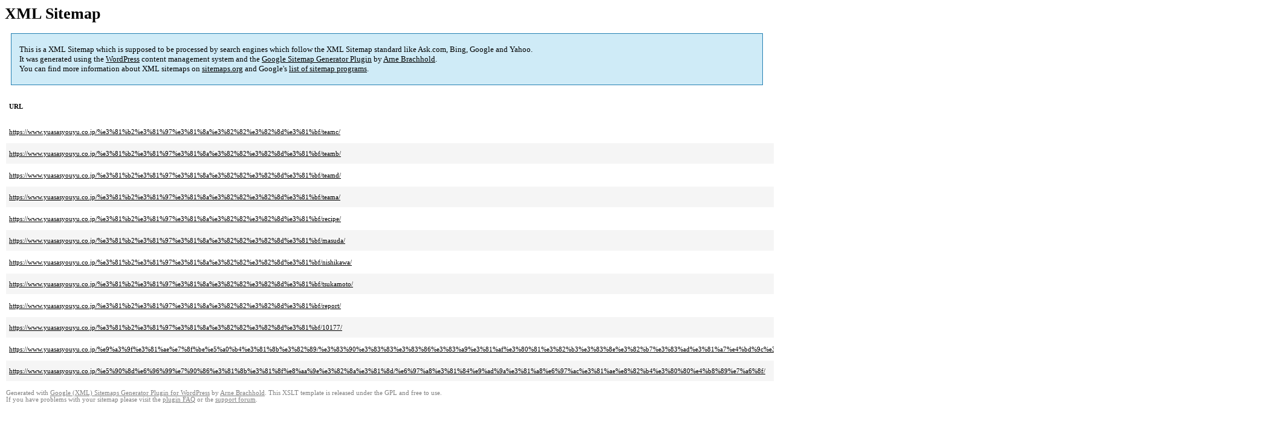

--- FILE ---
content_type: text/html; charset=UTF-8
request_url: https://www.yuasasyouyu.co.jp/sitemap-pt-post-2019-08.html
body_size: 1910
content:
<!DOCTYPE html PUBLIC "-//W3C//DTD HTML 4.0 Transitional//EN" "http://www.w3.org/TR/REC-html40/loose.dtd">
<html xmlns="http://www.w3.org/1999/xhtml" xmlns:html="http://www.w3.org/TR/REC-html40" xmlns:sitemap="http://www.sitemaps.org/schemas/sitemap/0.9"><head><title>湯浅醤油有限会社|世界一の醤油をつくりたい</title><meta http-equiv="Content-Type" content="text/html; charset=utf-8"/><meta name="robots" content="noindex,follow"/><style type="text/css">
					body {
						font-family:"Lucida Grande","Lucida Sans Unicode",Tahoma,Verdana;
						font-size:13px;
					}
					
					#intro {
						background-color:#CFEBF7;
						border:1px #2580B2 solid;
						padding:5px 13px 5px 13px;
						margin:10px;
					}
					
					#intro p {
						line-height:	16.8667px;
					}
					#intro strong {
						font-weight:normal;
					}
					
					td {
						font-size:11px;
					}
					
					th {
						text-align:left;
						padding-right:30px;
						font-size:11px;
					}
					
					tr.high {
						background-color:whitesmoke;
					}
					
					#footer {
						padding:2px;
						margin-top:10px;
						font-size:8pt;
						color:gray;
					}
					
					#footer a {
						color:gray;
					}
					
					a {
						color:black;
					}
				</style></head><body><h1 xmlns="">XML Sitemap</h1><div xmlns="" id="intro"><p>
                This is a XML Sitemap which is supposed to be processed by search engines which follow the XML Sitemap standard like Ask.com, Bing, Google and Yahoo.<br/>
                It was generated using the <a rel="external nofollow" href="http://wordpress.org/">WordPress</a> content management system and the <strong><a rel="external nofollow" href="http://www.arnebrachhold.de/redir/sitemap-home/" title="Google (XML) Sitemaps Generator Plugin for WordPress">Google Sitemap Generator Plugin</a></strong> by <a rel="external nofollow" href="http://www.arnebrachhold.de/">Arne Brachhold</a>.<br/>
                You can find more information about XML sitemaps on <a rel="external nofollow" href="http://sitemaps.org">sitemaps.org</a> and Google's <a rel="external nofollow" href="http://code.google.com/p/sitemap-generators/wiki/SitemapGenerators">list of sitemap programs</a>.
            </p></div><div xmlns="" id="content"><table cellpadding="5"><tr style="border-bottom:1px black solid;"><th>URL</th><th>Priority</th><th>Change frequency</th><th>Last modified (GMT)</th></tr><tr><td><a href="https://www.yuasasyouyu.co.jp/%e3%81%b2%e3%81%97%e3%81%8a%e3%82%82%e3%82%8d%e3%81%bf/teamc/">https://www.yuasasyouyu.co.jp/%e3%81%b2%e3%81%97%e3%81%8a%e3%82%82%e3%82%8d%e3%81%bf/teamc/</a></td><td>60%</td><td>Monthly</td><td>2019-09-18 04:02</td></tr><tr class="high"><td><a href="https://www.yuasasyouyu.co.jp/%e3%81%b2%e3%81%97%e3%81%8a%e3%82%82%e3%82%8d%e3%81%bf/teamb/">https://www.yuasasyouyu.co.jp/%e3%81%b2%e3%81%97%e3%81%8a%e3%82%82%e3%82%8d%e3%81%bf/teamb/</a></td><td>60%</td><td>Monthly</td><td>2019-08-30 05:45</td></tr><tr><td><a href="https://www.yuasasyouyu.co.jp/%e3%81%b2%e3%81%97%e3%81%8a%e3%82%82%e3%82%8d%e3%81%bf/teamd/">https://www.yuasasyouyu.co.jp/%e3%81%b2%e3%81%97%e3%81%8a%e3%82%82%e3%82%8d%e3%81%bf/teamd/</a></td><td>60%</td><td>Monthly</td><td>2019-08-30 05:46</td></tr><tr class="high"><td><a href="https://www.yuasasyouyu.co.jp/%e3%81%b2%e3%81%97%e3%81%8a%e3%82%82%e3%82%8d%e3%81%bf/teama/">https://www.yuasasyouyu.co.jp/%e3%81%b2%e3%81%97%e3%81%8a%e3%82%82%e3%82%8d%e3%81%bf/teama/</a></td><td>60%</td><td>Monthly</td><td>2019-08-30 05:59</td></tr><tr><td><a href="https://www.yuasasyouyu.co.jp/%e3%81%b2%e3%81%97%e3%81%8a%e3%82%82%e3%82%8d%e3%81%bf/recipe/">https://www.yuasasyouyu.co.jp/%e3%81%b2%e3%81%97%e3%81%8a%e3%82%82%e3%82%8d%e3%81%bf/recipe/</a></td><td>60%</td><td>Monthly</td><td>2019-08-30 06:01</td></tr><tr class="high"><td><a href="https://www.yuasasyouyu.co.jp/%e3%81%b2%e3%81%97%e3%81%8a%e3%82%82%e3%82%8d%e3%81%bf/masuda/">https://www.yuasasyouyu.co.jp/%e3%81%b2%e3%81%97%e3%81%8a%e3%82%82%e3%82%8d%e3%81%bf/masuda/</a></td><td>60%</td><td>Monthly</td><td>2019-08-30 05:44</td></tr><tr><td><a href="https://www.yuasasyouyu.co.jp/%e3%81%b2%e3%81%97%e3%81%8a%e3%82%82%e3%82%8d%e3%81%bf/nishikawa/">https://www.yuasasyouyu.co.jp/%e3%81%b2%e3%81%97%e3%81%8a%e3%82%82%e3%82%8d%e3%81%bf/nishikawa/</a></td><td>60%</td><td>Monthly</td><td>2019-08-30 05:43</td></tr><tr class="high"><td><a href="https://www.yuasasyouyu.co.jp/%e3%81%b2%e3%81%97%e3%81%8a%e3%82%82%e3%82%8d%e3%81%bf/tsukamoto/">https://www.yuasasyouyu.co.jp/%e3%81%b2%e3%81%97%e3%81%8a%e3%82%82%e3%82%8d%e3%81%bf/tsukamoto/</a></td><td>60%</td><td>Monthly</td><td>2019-08-30 05:43</td></tr><tr><td><a href="https://www.yuasasyouyu.co.jp/%e3%81%b2%e3%81%97%e3%81%8a%e3%82%82%e3%82%8d%e3%81%bf/report/">https://www.yuasasyouyu.co.jp/%e3%81%b2%e3%81%97%e3%81%8a%e3%82%82%e3%82%8d%e3%81%bf/report/</a></td><td>60%</td><td>Monthly</td><td>2019-08-30 05:33</td></tr><tr class="high"><td><a href="https://www.yuasasyouyu.co.jp/%e3%81%b2%e3%81%97%e3%81%8a%e3%82%82%e3%82%8d%e3%81%bf/10177/">https://www.yuasasyouyu.co.jp/%e3%81%b2%e3%81%97%e3%81%8a%e3%82%82%e3%82%8d%e3%81%bf/10177/</a></td><td>60%</td><td>Monthly</td><td>2019-08-30 05:22</td></tr><tr><td><a href="https://www.yuasasyouyu.co.jp/%e9%a3%9f%e3%81%ae%e7%8f%be%e5%a0%b4%e3%81%8b%e3%82%89/%e3%83%90%e3%83%83%e3%83%86%e3%83%a9%e3%81%af%e3%80%81%e3%82%b3%e3%83%8e%e3%82%b7%e3%83%ad%e3%81%a7%e4%bd%9c%e3%81%a3%e3%81%9f%e8%88%9f%e5%9e%8b%e3%81%8c%e3%83%ab%e3%83%bc%e3%83%84%e3%80%82%e8%80%83/">https://www.yuasasyouyu.co.jp/%e9%a3%9f%e3%81%ae%e7%8f%be%e5%a0%b4%e3%81%8b%e3%82%89/%e3%83%90%e3%83%83%e3%83%86%e3%83%a9%e3%81%af%e3%80%81%e3%82%b3%e3%83%8e%e3%82%b7%e3%83%ad%e3%81%a7%e4%bd%9c%e3%81%a3%e3%81%9f%e8%88%9f%e5%9e%8b%e3%81%8c%e3%83%ab%e3%83%bc%e3%83%84%e3%80%82%e8%80%83/</a></td><td>60%</td><td>Monthly</td><td>2022-10-19 02:47</td></tr><tr class="high"><td><a href="https://www.yuasasyouyu.co.jp/%e5%90%8d%e6%96%99%e7%90%86%e3%81%8b%e3%81%8f%e8%aa%9e%e3%82%8a%e3%81%8d/%e6%97%a8%e3%81%84%e9%ad%9a%e3%81%a8%e6%97%ac%e3%81%ae%e8%82%b4%e3%80%80%e4%b8%89%e7%a6%8f/">https://www.yuasasyouyu.co.jp/%e5%90%8d%e6%96%99%e7%90%86%e3%81%8b%e3%81%8f%e8%aa%9e%e3%82%8a%e3%81%8d/%e6%97%a8%e3%81%84%e9%ad%9a%e3%81%a8%e6%97%ac%e3%81%ae%e8%82%b4%e3%80%80%e4%b8%89%e7%a6%8f/</a></td><td>60%</td><td>Monthly</td><td>2022-10-21 05:32</td></tr></table></div><div id="footer">
					Generated with <a rel="external nofollow" href="http://www.arnebrachhold.de/redir/sitemap-home/" title="Google (XML) Sitemap Generator Plugin for WordPress">Google (XML) Sitemaps Generator Plugin for WordPress</a> by <a rel="external nofollow" href="http://www.arnebrachhold.de/">Arne Brachhold</a>. This XSLT template is released under the GPL and free to use.<br/>
					If you have problems with your sitemap please visit the <a rel="external nofollow" href="http://www.arnebrachhold.de/redir/sitemap-x-faq/" title="Google (XML) sitemaps FAQ">plugin FAQ</a> or the <a rel="external nofollow" href="https://wordpress.org/support/plugin/google-sitemap-generator">support forum</a>.
				</div></body></html>
